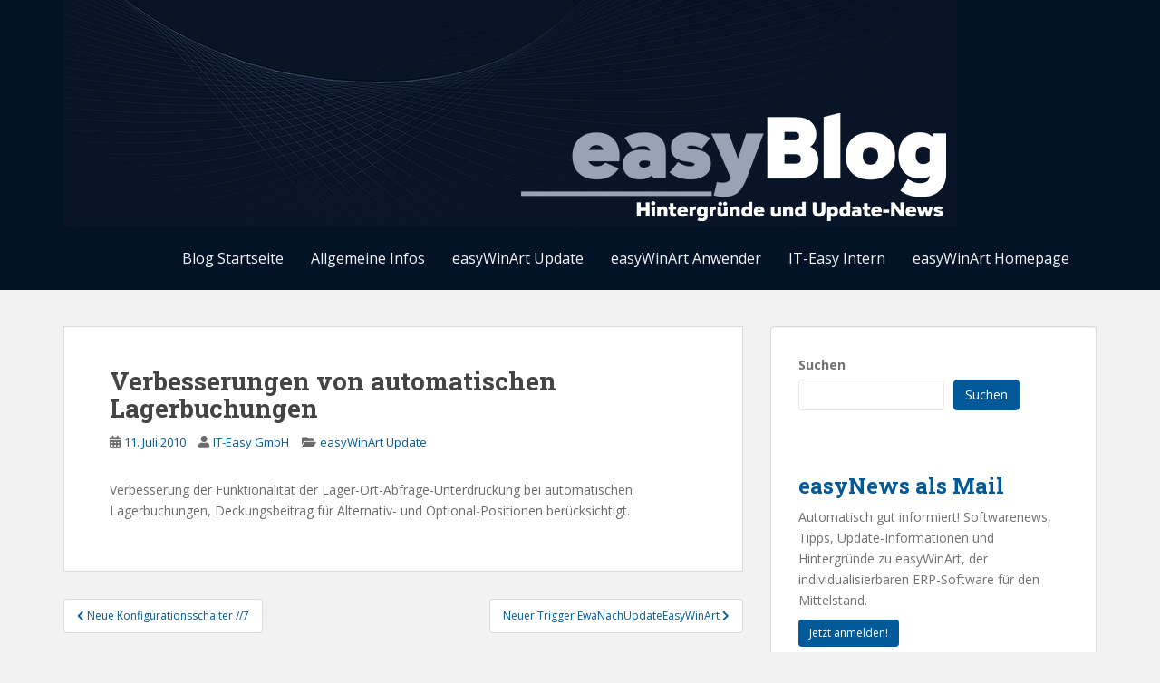

--- FILE ---
content_type: text/html; charset=UTF-8
request_url: https://blog.it-easy.de/verbesserungen-von-automatischen-lagerbuchungen
body_size: 15122
content:
<!doctype html>
<!--[if !IE]>
<html class="no-js non-ie" lang="de"> <![endif]-->
<!--[if IE 7 ]>
<html class="no-js ie7" lang="de"> <![endif]-->
<!--[if IE 8 ]>
<html class="no-js ie8" lang="de"> <![endif]-->
<!--[if IE 9 ]>
<html class="no-js ie9" lang="de"> <![endif]-->
<!--[if gt IE 9]><!-->
<html class="no-js" lang="de"> <!--<![endif]-->
<head>
<meta charset="UTF-8">
<meta name="viewport" content="width=device-width, initial-scale=1">
<meta name="theme-color" content="#021328">
<link rel="profile" href="http://gmpg.org/xfn/11">

<title>Verbesserungen von automatischen Lagerbuchungen &#8211; easyBlog ERP</title>
<meta name='robots' content='max-image-preview:large' />

<!-- Open Graph Meta Tags generated by Blog2Social 873 - https://www.blog2social.com -->
<meta property="og:title" content="Verbesserungen von automatischen Lagerbuchungen"/>
<meta property="og:description" content="Verbesserung der Funktionalität der Lager-Ort-Abfrage-Unterdrückung bei automatischen Lagerbuchungen, Deckungsbeitrag für Alternativ- und Optional-Positionen"/>
<meta property="og:url" content="/verbesserungen-von-automatischen-lagerbuchungen"/>
<meta property="og:type" content="article"/>
<meta property="og:article:published_time" content="2010-07-11 00:00:00"/>
<meta property="og:article:modified_time" content="2010-07-11 00:00:00"/>
<!-- Open Graph Meta Tags generated by Blog2Social 873 - https://www.blog2social.com -->

<!-- Twitter Card generated by Blog2Social 873 - https://www.blog2social.com -->
<meta name="twitter:card" content="summary">
<meta name="twitter:title" content="Verbesserungen von automatischen Lagerbuchungen"/>
<meta name="twitter:description" content="Verbesserung der Funktionalität der Lager-Ort-Abfrage-Unterdrückung bei automatischen Lagerbuchungen, Deckungsbeitrag für Alternativ- und Optional-Positionen"/>
<!-- Twitter Card generated by Blog2Social 873 - https://www.blog2social.com -->
<meta name="author" content="IT-Easy GmbH"/>
<link rel='dns-prefetch' href='//fonts.googleapis.com' />
<link rel="alternate" type="application/rss+xml" title="easyBlog ERP &raquo; Feed" href="https://blog.it-easy.de/feed" />
<link rel="alternate" type="application/rss+xml" title="easyBlog ERP &raquo; Kommentar-Feed" href="https://blog.it-easy.de/comments/feed" />
<link rel="alternate" type="application/rss+xml" title="easyBlog ERP &raquo; Verbesserungen von automatischen Lagerbuchungen-Kommentar-Feed" href="https://blog.it-easy.de/verbesserungen-von-automatischen-lagerbuchungen/feed" />
<link rel="alternate" title="oEmbed (JSON)" type="application/json+oembed" href="https://blog.it-easy.de/wp-json/oembed/1.0/embed?url=https%3A%2F%2Fblog.it-easy.de%2Fverbesserungen-von-automatischen-lagerbuchungen" />
<link rel="alternate" title="oEmbed (XML)" type="text/xml+oembed" href="https://blog.it-easy.de/wp-json/oembed/1.0/embed?url=https%3A%2F%2Fblog.it-easy.de%2Fverbesserungen-von-automatischen-lagerbuchungen&#038;format=xml" />
<style id='wp-img-auto-sizes-contain-inline-css' type='text/css'>
img:is([sizes=auto i],[sizes^="auto," i]){contain-intrinsic-size:3000px 1500px}
/*# sourceURL=wp-img-auto-sizes-contain-inline-css */
</style>
<style id='wp-emoji-styles-inline-css' type='text/css'>

	img.wp-smiley, img.emoji {
		display: inline !important;
		border: none !important;
		box-shadow: none !important;
		height: 1em !important;
		width: 1em !important;
		margin: 0 0.07em !important;
		vertical-align: -0.1em !important;
		background: none !important;
		padding: 0 !important;
	}
/*# sourceURL=wp-emoji-styles-inline-css */
</style>
<style id='wp-block-library-inline-css' type='text/css'>
:root{--wp-block-synced-color:#7a00df;--wp-block-synced-color--rgb:122,0,223;--wp-bound-block-color:var(--wp-block-synced-color);--wp-editor-canvas-background:#ddd;--wp-admin-theme-color:#007cba;--wp-admin-theme-color--rgb:0,124,186;--wp-admin-theme-color-darker-10:#006ba1;--wp-admin-theme-color-darker-10--rgb:0,107,160.5;--wp-admin-theme-color-darker-20:#005a87;--wp-admin-theme-color-darker-20--rgb:0,90,135;--wp-admin-border-width-focus:2px}@media (min-resolution:192dpi){:root{--wp-admin-border-width-focus:1.5px}}.wp-element-button{cursor:pointer}:root .has-very-light-gray-background-color{background-color:#eee}:root .has-very-dark-gray-background-color{background-color:#313131}:root .has-very-light-gray-color{color:#eee}:root .has-very-dark-gray-color{color:#313131}:root .has-vivid-green-cyan-to-vivid-cyan-blue-gradient-background{background:linear-gradient(135deg,#00d084,#0693e3)}:root .has-purple-crush-gradient-background{background:linear-gradient(135deg,#34e2e4,#4721fb 50%,#ab1dfe)}:root .has-hazy-dawn-gradient-background{background:linear-gradient(135deg,#faaca8,#dad0ec)}:root .has-subdued-olive-gradient-background{background:linear-gradient(135deg,#fafae1,#67a671)}:root .has-atomic-cream-gradient-background{background:linear-gradient(135deg,#fdd79a,#004a59)}:root .has-nightshade-gradient-background{background:linear-gradient(135deg,#330968,#31cdcf)}:root .has-midnight-gradient-background{background:linear-gradient(135deg,#020381,#2874fc)}:root{--wp--preset--font-size--normal:16px;--wp--preset--font-size--huge:42px}.has-regular-font-size{font-size:1em}.has-larger-font-size{font-size:2.625em}.has-normal-font-size{font-size:var(--wp--preset--font-size--normal)}.has-huge-font-size{font-size:var(--wp--preset--font-size--huge)}.has-text-align-center{text-align:center}.has-text-align-left{text-align:left}.has-text-align-right{text-align:right}.has-fit-text{white-space:nowrap!important}#end-resizable-editor-section{display:none}.aligncenter{clear:both}.items-justified-left{justify-content:flex-start}.items-justified-center{justify-content:center}.items-justified-right{justify-content:flex-end}.items-justified-space-between{justify-content:space-between}.screen-reader-text{border:0;clip-path:inset(50%);height:1px;margin:-1px;overflow:hidden;padding:0;position:absolute;width:1px;word-wrap:normal!important}.screen-reader-text:focus{background-color:#ddd;clip-path:none;color:#444;display:block;font-size:1em;height:auto;left:5px;line-height:normal;padding:15px 23px 14px;text-decoration:none;top:5px;width:auto;z-index:100000}html :where(.has-border-color){border-style:solid}html :where([style*=border-top-color]){border-top-style:solid}html :where([style*=border-right-color]){border-right-style:solid}html :where([style*=border-bottom-color]){border-bottom-style:solid}html :where([style*=border-left-color]){border-left-style:solid}html :where([style*=border-width]){border-style:solid}html :where([style*=border-top-width]){border-top-style:solid}html :where([style*=border-right-width]){border-right-style:solid}html :where([style*=border-bottom-width]){border-bottom-style:solid}html :where([style*=border-left-width]){border-left-style:solid}html :where(img[class*=wp-image-]){height:auto;max-width:100%}:where(figure){margin:0 0 1em}html :where(.is-position-sticky){--wp-admin--admin-bar--position-offset:var(--wp-admin--admin-bar--height,0px)}@media screen and (max-width:600px){html :where(.is-position-sticky){--wp-admin--admin-bar--position-offset:0px}}

/*# sourceURL=wp-block-library-inline-css */
</style><style id='wp-block-archives-inline-css' type='text/css'>
.wp-block-archives{box-sizing:border-box}.wp-block-archives-dropdown label{display:block}
/*# sourceURL=https://blog.it-easy.de/wp-includes/blocks/archives/style.min.css */
</style>
<style id='wp-block-button-inline-css' type='text/css'>
.wp-block-button__link{align-content:center;box-sizing:border-box;cursor:pointer;display:inline-block;height:100%;text-align:center;word-break:break-word}.wp-block-button__link.aligncenter{text-align:center}.wp-block-button__link.alignright{text-align:right}:where(.wp-block-button__link){border-radius:9999px;box-shadow:none;padding:calc(.667em + 2px) calc(1.333em + 2px);text-decoration:none}.wp-block-button[style*=text-decoration] .wp-block-button__link{text-decoration:inherit}.wp-block-buttons>.wp-block-button.has-custom-width{max-width:none}.wp-block-buttons>.wp-block-button.has-custom-width .wp-block-button__link{width:100%}.wp-block-buttons>.wp-block-button.has-custom-font-size .wp-block-button__link{font-size:inherit}.wp-block-buttons>.wp-block-button.wp-block-button__width-25{width:calc(25% - var(--wp--style--block-gap, .5em)*.75)}.wp-block-buttons>.wp-block-button.wp-block-button__width-50{width:calc(50% - var(--wp--style--block-gap, .5em)*.5)}.wp-block-buttons>.wp-block-button.wp-block-button__width-75{width:calc(75% - var(--wp--style--block-gap, .5em)*.25)}.wp-block-buttons>.wp-block-button.wp-block-button__width-100{flex-basis:100%;width:100%}.wp-block-buttons.is-vertical>.wp-block-button.wp-block-button__width-25{width:25%}.wp-block-buttons.is-vertical>.wp-block-button.wp-block-button__width-50{width:50%}.wp-block-buttons.is-vertical>.wp-block-button.wp-block-button__width-75{width:75%}.wp-block-button.is-style-squared,.wp-block-button__link.wp-block-button.is-style-squared{border-radius:0}.wp-block-button.no-border-radius,.wp-block-button__link.no-border-radius{border-radius:0!important}:root :where(.wp-block-button .wp-block-button__link.is-style-outline),:root :where(.wp-block-button.is-style-outline>.wp-block-button__link){border:2px solid;padding:.667em 1.333em}:root :where(.wp-block-button .wp-block-button__link.is-style-outline:not(.has-text-color)),:root :where(.wp-block-button.is-style-outline>.wp-block-button__link:not(.has-text-color)){color:currentColor}:root :where(.wp-block-button .wp-block-button__link.is-style-outline:not(.has-background)),:root :where(.wp-block-button.is-style-outline>.wp-block-button__link:not(.has-background)){background-color:initial;background-image:none}
/*# sourceURL=https://blog.it-easy.de/wp-includes/blocks/button/style.min.css */
</style>
<style id='wp-block-heading-inline-css' type='text/css'>
h1:where(.wp-block-heading).has-background,h2:where(.wp-block-heading).has-background,h3:where(.wp-block-heading).has-background,h4:where(.wp-block-heading).has-background,h5:where(.wp-block-heading).has-background,h6:where(.wp-block-heading).has-background{padding:1.25em 2.375em}h1.has-text-align-left[style*=writing-mode]:where([style*=vertical-lr]),h1.has-text-align-right[style*=writing-mode]:where([style*=vertical-rl]),h2.has-text-align-left[style*=writing-mode]:where([style*=vertical-lr]),h2.has-text-align-right[style*=writing-mode]:where([style*=vertical-rl]),h3.has-text-align-left[style*=writing-mode]:where([style*=vertical-lr]),h3.has-text-align-right[style*=writing-mode]:where([style*=vertical-rl]),h4.has-text-align-left[style*=writing-mode]:where([style*=vertical-lr]),h4.has-text-align-right[style*=writing-mode]:where([style*=vertical-rl]),h5.has-text-align-left[style*=writing-mode]:where([style*=vertical-lr]),h5.has-text-align-right[style*=writing-mode]:where([style*=vertical-rl]),h6.has-text-align-left[style*=writing-mode]:where([style*=vertical-lr]),h6.has-text-align-right[style*=writing-mode]:where([style*=vertical-rl]){rotate:180deg}
/*# sourceURL=https://blog.it-easy.de/wp-includes/blocks/heading/style.min.css */
</style>
<style id='wp-block-buttons-inline-css' type='text/css'>
.wp-block-buttons{box-sizing:border-box}.wp-block-buttons.is-vertical{flex-direction:column}.wp-block-buttons.is-vertical>.wp-block-button:last-child{margin-bottom:0}.wp-block-buttons>.wp-block-button{display:inline-block;margin:0}.wp-block-buttons.is-content-justification-left{justify-content:flex-start}.wp-block-buttons.is-content-justification-left.is-vertical{align-items:flex-start}.wp-block-buttons.is-content-justification-center{justify-content:center}.wp-block-buttons.is-content-justification-center.is-vertical{align-items:center}.wp-block-buttons.is-content-justification-right{justify-content:flex-end}.wp-block-buttons.is-content-justification-right.is-vertical{align-items:flex-end}.wp-block-buttons.is-content-justification-space-between{justify-content:space-between}.wp-block-buttons.aligncenter{text-align:center}.wp-block-buttons:not(.is-content-justification-space-between,.is-content-justification-right,.is-content-justification-left,.is-content-justification-center) .wp-block-button.aligncenter{margin-left:auto;margin-right:auto;width:100%}.wp-block-buttons[style*=text-decoration] .wp-block-button,.wp-block-buttons[style*=text-decoration] .wp-block-button__link{text-decoration:inherit}.wp-block-buttons.has-custom-font-size .wp-block-button__link{font-size:inherit}.wp-block-buttons .wp-block-button__link{width:100%}.wp-block-button.aligncenter{text-align:center}
/*# sourceURL=https://blog.it-easy.de/wp-includes/blocks/buttons/style.min.css */
</style>
<style id='wp-block-search-inline-css' type='text/css'>
.wp-block-search__button{margin-left:10px;word-break:normal}.wp-block-search__button.has-icon{line-height:0}.wp-block-search__button svg{height:1.25em;min-height:24px;min-width:24px;width:1.25em;fill:currentColor;vertical-align:text-bottom}:where(.wp-block-search__button){border:1px solid #ccc;padding:6px 10px}.wp-block-search__inside-wrapper{display:flex;flex:auto;flex-wrap:nowrap;max-width:100%}.wp-block-search__label{width:100%}.wp-block-search.wp-block-search__button-only .wp-block-search__button{box-sizing:border-box;display:flex;flex-shrink:0;justify-content:center;margin-left:0;max-width:100%}.wp-block-search.wp-block-search__button-only .wp-block-search__inside-wrapper{min-width:0!important;transition-property:width}.wp-block-search.wp-block-search__button-only .wp-block-search__input{flex-basis:100%;transition-duration:.3s}.wp-block-search.wp-block-search__button-only.wp-block-search__searchfield-hidden,.wp-block-search.wp-block-search__button-only.wp-block-search__searchfield-hidden .wp-block-search__inside-wrapper{overflow:hidden}.wp-block-search.wp-block-search__button-only.wp-block-search__searchfield-hidden .wp-block-search__input{border-left-width:0!important;border-right-width:0!important;flex-basis:0;flex-grow:0;margin:0;min-width:0!important;padding-left:0!important;padding-right:0!important;width:0!important}:where(.wp-block-search__input){appearance:none;border:1px solid #949494;flex-grow:1;font-family:inherit;font-size:inherit;font-style:inherit;font-weight:inherit;letter-spacing:inherit;line-height:inherit;margin-left:0;margin-right:0;min-width:3rem;padding:8px;text-decoration:unset!important;text-transform:inherit}:where(.wp-block-search__button-inside .wp-block-search__inside-wrapper){background-color:#fff;border:1px solid #949494;box-sizing:border-box;padding:4px}:where(.wp-block-search__button-inside .wp-block-search__inside-wrapper) .wp-block-search__input{border:none;border-radius:0;padding:0 4px}:where(.wp-block-search__button-inside .wp-block-search__inside-wrapper) .wp-block-search__input:focus{outline:none}:where(.wp-block-search__button-inside .wp-block-search__inside-wrapper) :where(.wp-block-search__button){padding:4px 8px}.wp-block-search.aligncenter .wp-block-search__inside-wrapper{margin:auto}.wp-block[data-align=right] .wp-block-search.wp-block-search__button-only .wp-block-search__inside-wrapper{float:right}
/*# sourceURL=https://blog.it-easy.de/wp-includes/blocks/search/style.min.css */
</style>
<style id='wp-block-tag-cloud-inline-css' type='text/css'>
.wp-block-tag-cloud{box-sizing:border-box}.wp-block-tag-cloud.aligncenter{justify-content:center;text-align:center}.wp-block-tag-cloud a{display:inline-block;margin-right:5px}.wp-block-tag-cloud span{display:inline-block;margin-left:5px;text-decoration:none}:root :where(.wp-block-tag-cloud.is-style-outline){display:flex;flex-wrap:wrap;gap:1ch}:root :where(.wp-block-tag-cloud.is-style-outline a){border:1px solid;font-size:unset!important;margin-right:0;padding:1ch 2ch;text-decoration:none!important}
/*# sourceURL=https://blog.it-easy.de/wp-includes/blocks/tag-cloud/style.min.css */
</style>
<style id='wp-block-group-inline-css' type='text/css'>
.wp-block-group{box-sizing:border-box}:where(.wp-block-group.wp-block-group-is-layout-constrained){position:relative}
/*# sourceURL=https://blog.it-easy.de/wp-includes/blocks/group/style.min.css */
</style>
<style id='wp-block-paragraph-inline-css' type='text/css'>
.is-small-text{font-size:.875em}.is-regular-text{font-size:1em}.is-large-text{font-size:2.25em}.is-larger-text{font-size:3em}.has-drop-cap:not(:focus):first-letter{float:left;font-size:8.4em;font-style:normal;font-weight:100;line-height:.68;margin:.05em .1em 0 0;text-transform:uppercase}body.rtl .has-drop-cap:not(:focus):first-letter{float:none;margin-left:.1em}p.has-drop-cap.has-background{overflow:hidden}:root :where(p.has-background){padding:1.25em 2.375em}:where(p.has-text-color:not(.has-link-color)) a{color:inherit}p.has-text-align-left[style*="writing-mode:vertical-lr"],p.has-text-align-right[style*="writing-mode:vertical-rl"]{rotate:180deg}
/*# sourceURL=https://blog.it-easy.de/wp-includes/blocks/paragraph/style.min.css */
</style>
<style id='global-styles-inline-css' type='text/css'>
:root{--wp--preset--aspect-ratio--square: 1;--wp--preset--aspect-ratio--4-3: 4/3;--wp--preset--aspect-ratio--3-4: 3/4;--wp--preset--aspect-ratio--3-2: 3/2;--wp--preset--aspect-ratio--2-3: 2/3;--wp--preset--aspect-ratio--16-9: 16/9;--wp--preset--aspect-ratio--9-16: 9/16;--wp--preset--color--black: #000000;--wp--preset--color--cyan-bluish-gray: #abb8c3;--wp--preset--color--white: #ffffff;--wp--preset--color--pale-pink: #f78da7;--wp--preset--color--vivid-red: #cf2e2e;--wp--preset--color--luminous-vivid-orange: #ff6900;--wp--preset--color--luminous-vivid-amber: #fcb900;--wp--preset--color--light-green-cyan: #7bdcb5;--wp--preset--color--vivid-green-cyan: #00d084;--wp--preset--color--pale-cyan-blue: #8ed1fc;--wp--preset--color--vivid-cyan-blue: #0693e3;--wp--preset--color--vivid-purple: #9b51e0;--wp--preset--gradient--vivid-cyan-blue-to-vivid-purple: linear-gradient(135deg,rgb(6,147,227) 0%,rgb(155,81,224) 100%);--wp--preset--gradient--light-green-cyan-to-vivid-green-cyan: linear-gradient(135deg,rgb(122,220,180) 0%,rgb(0,208,130) 100%);--wp--preset--gradient--luminous-vivid-amber-to-luminous-vivid-orange: linear-gradient(135deg,rgb(252,185,0) 0%,rgb(255,105,0) 100%);--wp--preset--gradient--luminous-vivid-orange-to-vivid-red: linear-gradient(135deg,rgb(255,105,0) 0%,rgb(207,46,46) 100%);--wp--preset--gradient--very-light-gray-to-cyan-bluish-gray: linear-gradient(135deg,rgb(238,238,238) 0%,rgb(169,184,195) 100%);--wp--preset--gradient--cool-to-warm-spectrum: linear-gradient(135deg,rgb(74,234,220) 0%,rgb(151,120,209) 20%,rgb(207,42,186) 40%,rgb(238,44,130) 60%,rgb(251,105,98) 80%,rgb(254,248,76) 100%);--wp--preset--gradient--blush-light-purple: linear-gradient(135deg,rgb(255,206,236) 0%,rgb(152,150,240) 100%);--wp--preset--gradient--blush-bordeaux: linear-gradient(135deg,rgb(254,205,165) 0%,rgb(254,45,45) 50%,rgb(107,0,62) 100%);--wp--preset--gradient--luminous-dusk: linear-gradient(135deg,rgb(255,203,112) 0%,rgb(199,81,192) 50%,rgb(65,88,208) 100%);--wp--preset--gradient--pale-ocean: linear-gradient(135deg,rgb(255,245,203) 0%,rgb(182,227,212) 50%,rgb(51,167,181) 100%);--wp--preset--gradient--electric-grass: linear-gradient(135deg,rgb(202,248,128) 0%,rgb(113,206,126) 100%);--wp--preset--gradient--midnight: linear-gradient(135deg,rgb(2,3,129) 0%,rgb(40,116,252) 100%);--wp--preset--font-size--small: 13px;--wp--preset--font-size--medium: 20px;--wp--preset--font-size--large: 36px;--wp--preset--font-size--x-large: 42px;--wp--preset--spacing--20: 0.44rem;--wp--preset--spacing--30: 0.67rem;--wp--preset--spacing--40: 1rem;--wp--preset--spacing--50: 1.5rem;--wp--preset--spacing--60: 2.25rem;--wp--preset--spacing--70: 3.38rem;--wp--preset--spacing--80: 5.06rem;--wp--preset--shadow--natural: 6px 6px 9px rgba(0, 0, 0, 0.2);--wp--preset--shadow--deep: 12px 12px 50px rgba(0, 0, 0, 0.4);--wp--preset--shadow--sharp: 6px 6px 0px rgba(0, 0, 0, 0.2);--wp--preset--shadow--outlined: 6px 6px 0px -3px rgb(255, 255, 255), 6px 6px rgb(0, 0, 0);--wp--preset--shadow--crisp: 6px 6px 0px rgb(0, 0, 0);}:where(.is-layout-flex){gap: 0.5em;}:where(.is-layout-grid){gap: 0.5em;}body .is-layout-flex{display: flex;}.is-layout-flex{flex-wrap: wrap;align-items: center;}.is-layout-flex > :is(*, div){margin: 0;}body .is-layout-grid{display: grid;}.is-layout-grid > :is(*, div){margin: 0;}:where(.wp-block-columns.is-layout-flex){gap: 2em;}:where(.wp-block-columns.is-layout-grid){gap: 2em;}:where(.wp-block-post-template.is-layout-flex){gap: 1.25em;}:where(.wp-block-post-template.is-layout-grid){gap: 1.25em;}.has-black-color{color: var(--wp--preset--color--black) !important;}.has-cyan-bluish-gray-color{color: var(--wp--preset--color--cyan-bluish-gray) !important;}.has-white-color{color: var(--wp--preset--color--white) !important;}.has-pale-pink-color{color: var(--wp--preset--color--pale-pink) !important;}.has-vivid-red-color{color: var(--wp--preset--color--vivid-red) !important;}.has-luminous-vivid-orange-color{color: var(--wp--preset--color--luminous-vivid-orange) !important;}.has-luminous-vivid-amber-color{color: var(--wp--preset--color--luminous-vivid-amber) !important;}.has-light-green-cyan-color{color: var(--wp--preset--color--light-green-cyan) !important;}.has-vivid-green-cyan-color{color: var(--wp--preset--color--vivid-green-cyan) !important;}.has-pale-cyan-blue-color{color: var(--wp--preset--color--pale-cyan-blue) !important;}.has-vivid-cyan-blue-color{color: var(--wp--preset--color--vivid-cyan-blue) !important;}.has-vivid-purple-color{color: var(--wp--preset--color--vivid-purple) !important;}.has-black-background-color{background-color: var(--wp--preset--color--black) !important;}.has-cyan-bluish-gray-background-color{background-color: var(--wp--preset--color--cyan-bluish-gray) !important;}.has-white-background-color{background-color: var(--wp--preset--color--white) !important;}.has-pale-pink-background-color{background-color: var(--wp--preset--color--pale-pink) !important;}.has-vivid-red-background-color{background-color: var(--wp--preset--color--vivid-red) !important;}.has-luminous-vivid-orange-background-color{background-color: var(--wp--preset--color--luminous-vivid-orange) !important;}.has-luminous-vivid-amber-background-color{background-color: var(--wp--preset--color--luminous-vivid-amber) !important;}.has-light-green-cyan-background-color{background-color: var(--wp--preset--color--light-green-cyan) !important;}.has-vivid-green-cyan-background-color{background-color: var(--wp--preset--color--vivid-green-cyan) !important;}.has-pale-cyan-blue-background-color{background-color: var(--wp--preset--color--pale-cyan-blue) !important;}.has-vivid-cyan-blue-background-color{background-color: var(--wp--preset--color--vivid-cyan-blue) !important;}.has-vivid-purple-background-color{background-color: var(--wp--preset--color--vivid-purple) !important;}.has-black-border-color{border-color: var(--wp--preset--color--black) !important;}.has-cyan-bluish-gray-border-color{border-color: var(--wp--preset--color--cyan-bluish-gray) !important;}.has-white-border-color{border-color: var(--wp--preset--color--white) !important;}.has-pale-pink-border-color{border-color: var(--wp--preset--color--pale-pink) !important;}.has-vivid-red-border-color{border-color: var(--wp--preset--color--vivid-red) !important;}.has-luminous-vivid-orange-border-color{border-color: var(--wp--preset--color--luminous-vivid-orange) !important;}.has-luminous-vivid-amber-border-color{border-color: var(--wp--preset--color--luminous-vivid-amber) !important;}.has-light-green-cyan-border-color{border-color: var(--wp--preset--color--light-green-cyan) !important;}.has-vivid-green-cyan-border-color{border-color: var(--wp--preset--color--vivid-green-cyan) !important;}.has-pale-cyan-blue-border-color{border-color: var(--wp--preset--color--pale-cyan-blue) !important;}.has-vivid-cyan-blue-border-color{border-color: var(--wp--preset--color--vivid-cyan-blue) !important;}.has-vivid-purple-border-color{border-color: var(--wp--preset--color--vivid-purple) !important;}.has-vivid-cyan-blue-to-vivid-purple-gradient-background{background: var(--wp--preset--gradient--vivid-cyan-blue-to-vivid-purple) !important;}.has-light-green-cyan-to-vivid-green-cyan-gradient-background{background: var(--wp--preset--gradient--light-green-cyan-to-vivid-green-cyan) !important;}.has-luminous-vivid-amber-to-luminous-vivid-orange-gradient-background{background: var(--wp--preset--gradient--luminous-vivid-amber-to-luminous-vivid-orange) !important;}.has-luminous-vivid-orange-to-vivid-red-gradient-background{background: var(--wp--preset--gradient--luminous-vivid-orange-to-vivid-red) !important;}.has-very-light-gray-to-cyan-bluish-gray-gradient-background{background: var(--wp--preset--gradient--very-light-gray-to-cyan-bluish-gray) !important;}.has-cool-to-warm-spectrum-gradient-background{background: var(--wp--preset--gradient--cool-to-warm-spectrum) !important;}.has-blush-light-purple-gradient-background{background: var(--wp--preset--gradient--blush-light-purple) !important;}.has-blush-bordeaux-gradient-background{background: var(--wp--preset--gradient--blush-bordeaux) !important;}.has-luminous-dusk-gradient-background{background: var(--wp--preset--gradient--luminous-dusk) !important;}.has-pale-ocean-gradient-background{background: var(--wp--preset--gradient--pale-ocean) !important;}.has-electric-grass-gradient-background{background: var(--wp--preset--gradient--electric-grass) !important;}.has-midnight-gradient-background{background: var(--wp--preset--gradient--midnight) !important;}.has-small-font-size{font-size: var(--wp--preset--font-size--small) !important;}.has-medium-font-size{font-size: var(--wp--preset--font-size--medium) !important;}.has-large-font-size{font-size: var(--wp--preset--font-size--large) !important;}.has-x-large-font-size{font-size: var(--wp--preset--font-size--x-large) !important;}
/*# sourceURL=global-styles-inline-css */
</style>

<style id='classic-theme-styles-inline-css' type='text/css'>
/*! This file is auto-generated */
.wp-block-button__link{color:#fff;background-color:#32373c;border-radius:9999px;box-shadow:none;text-decoration:none;padding:calc(.667em + 2px) calc(1.333em + 2px);font-size:1.125em}.wp-block-file__button{background:#32373c;color:#fff;text-decoration:none}
/*# sourceURL=/wp-includes/css/classic-themes.min.css */
</style>
<link rel='stylesheet' id='sparkling-bootstrap-css' href='https://blog.it-easy.de/wp-content/themes/sparkling/assets/css/bootstrap.min.css?ver=6.9' type='text/css' media='all' />
<link rel='stylesheet' id='sparkling-icons-css' href='https://blog.it-easy.de/wp-content/themes/sparkling/assets/css/fontawesome-all.min.css?ver=5.1.1.' type='text/css' media='all' />
<link rel='stylesheet' id='sparkling-fonts-css' href='//fonts.googleapis.com/css?family=Open+Sans%3A400italic%2C400%2C600%2C700%7CRoboto+Slab%3A400%2C300%2C700&#038;ver=6.9' type='text/css' media='all' />
<link rel='stylesheet' id='sparkling-style-css' href='https://blog.it-easy.de/wp-content/themes/sparkling/style.css?ver=2.4.2' type='text/css' media='all' />
<link rel='stylesheet' id='simple-social-icons-font-css' href='https://blog.it-easy.de/wp-content/plugins/simple-social-icons/css/style.css?ver=3.0.2' type='text/css' media='all' />
<script type="text/javascript" src="https://blog.it-easy.de/wp-includes/js/jquery/jquery.min.js?ver=3.7.1" id="jquery-core-js"></script>
<script type="text/javascript" src="https://blog.it-easy.de/wp-includes/js/jquery/jquery-migrate.min.js?ver=3.4.1" id="jquery-migrate-js"></script>
<script type="text/javascript" src="https://blog.it-easy.de/wp-content/themes/sparkling/assets/js/vendor/bootstrap.min.js?ver=6.9" id="sparkling-bootstrapjs-js"></script>
<script type="text/javascript" src="https://blog.it-easy.de/wp-content/themes/sparkling/assets/js/functions.js?ver=20180503" id="sparkling-functions-js"></script>
<link rel="https://api.w.org/" href="https://blog.it-easy.de/wp-json/" /><link rel="alternate" title="JSON" type="application/json" href="https://blog.it-easy.de/wp-json/wp/v2/posts/3339" /><link rel="EditURI" type="application/rsd+xml" title="RSD" href="https://blog.it-easy.de/xmlrpc.php?rsd" />
<meta name="generator" content="WordPress 6.9" />
<link rel="canonical" href="https://blog.it-easy.de/verbesserungen-von-automatischen-lagerbuchungen" />
<link rel='shortlink' href='https://blog.it-easy.de/?p=3339' />
<style type="text/css">a, #infinite-handle span, #secondary .widget .post-content a, .entry-meta a {color:#005a9a}a:hover, a:focus, a:active, #secondary .widget .post-content a:hover, #secondary .widget .post-content a:focus, .woocommerce nav.woocommerce-pagination ul li a:focus, .woocommerce nav.woocommerce-pagination ul li a:hover, .woocommerce nav.woocommerce-pagination ul li span.current, #secondary .widget a:hover, #secondary .widget a:focus {color: #005a9a;}.btn-default, .label-default, .flex-caption h2, .btn.btn-default.read-more,button,
              .navigation .wp-pagenavi-pagination span.current,.navigation .wp-pagenavi-pagination a:hover,
              .woocommerce a.button, .woocommerce button.button,
              .woocommerce input.button, .woocommerce #respond input#submit.alt,
              .woocommerce a.button, .woocommerce button.button,
              .woocommerce a.button.alt, .woocommerce button.button.alt, .woocommerce input.button.alt { background-color: #005a9a; border-color: #005a9a;}.site-main [class*="navigation"] a, .more-link, .pagination>li>a, .pagination>li>span, .cfa-button { color: #005a9a}.cfa-button {border-color: #005a9a;}.cfa-text { color: #005a9a;}.cfa-button {border-color: #005a9a; color: #005a9a;}.navbar.navbar-default, .navbar-default .navbar-nav .open .dropdown-menu > li > a {background-color: #021328;}.navbar-default .navbar-nav > li:hover > a, .navbar-default .navbar-nav > li:focus-within > a, .navbar-nav > li:hover > .caret, .navbar-nav > li:focus-within > .caret, .navbar-default .navbar-nav.sparkling-mobile-menu > li.open > a, .navbar-default .navbar-nav.sparkling-mobile-menu > li.open > .caret, .navbar-default .navbar-nav > li:hover, .navbar-default .navbar-nav > li:focus-within, .navbar-default .navbar-nav > .active > a, .navbar-default .navbar-nav > .active > .caret, .navbar-default .navbar-nav > .active > a:hover, .navbar-default .navbar-nav > .active > a:focus, .navbar-default .navbar-nav > li > a:hover, .navbar-default .navbar-nav > li > a:focus, .navbar-default .navbar-nav > .open > a, .navbar-default .navbar-nav > .open > a:hover, .navbar-default .navbar-nav > .open > a:focus {color: #85b706;}@media (max-width: 767px){ .navbar-default .navbar-nav > li.open > a, .navbar-default .navbar-nav > li.open > .caret { color: #85b706 !important; } }.dropdown-menu {background-color: #005a9a;}.navbar-default .navbar-nav .dropdown-menu > li:hover, .navbar-default .navbar-nav .dropdown-menu > li:focus-within, .dropdown-menu > .active {background-color: #005a9a;}@media (max-width: 767px) {.navbar-default .navbar-nav .dropdown-menu > li:hover, .navbar-default .navbar-nav .dropdown-menu > li:focus, .dropdown-menu > .active {background: transparent;} }.social-icons li a {background-color: #dadada !important ;}</style><link rel="pingback" href="https://blog.it-easy.de/xmlrpc.php">		<style type="text/css">
				.navbar > .container .navbar-brand {
			color: #dadada;
		}
		</style>
	<script src="https://mailing.it-easy.de/form/47/8623/33fcadd7e3/popup.js?_g=1677510300" async></script><link rel="icon" href="https://blog.it-easy.de/wp-content/uploads/2023/02/cropped-Rakete512x512_4-32x32.png" sizes="32x32" />
<link rel="icon" href="https://blog.it-easy.de/wp-content/uploads/2023/02/cropped-Rakete512x512_4-192x192.png" sizes="192x192" />
<link rel="apple-touch-icon" href="https://blog.it-easy.de/wp-content/uploads/2023/02/cropped-Rakete512x512_4-180x180.png" />
<meta name="msapplication-TileImage" content="https://blog.it-easy.de/wp-content/uploads/2023/02/cropped-Rakete512x512_4-270x270.png" />

</head>

<body class="wp-singular post-template-default single single-post postid-3339 single-format-standard wp-theme-sparkling">
	<a class="sr-only sr-only-focusable" href="#content">Skip to main content</a>
<div id="page" class="hfeed site">

	<header id="masthead" class="site-header" role="banner">
		<nav class="navbar navbar-default
		" role="navigation">
			<div class="container">
				<div class="row">
					<div class="site-navigation-inner col-sm-12">
						<div class="navbar-header">


														<div id="logo">
																																<a href="https://blog.it-easy.de/"><img src="https://blog.it-easy.de/wp-content/uploads/2025/05/cropped-new_header_blog-2.png"  height="250" width="986" alt="easyBlog ERP"/></a>
																																</div><!-- end of #logo -->

							<button type="button" class="btn navbar-toggle" data-toggle="collapse" data-target=".navbar-ex1-collapse">
								<span class="sr-only">Toggle navigation</span>
								<span class="icon-bar"></span>
								<span class="icon-bar"></span>
								<span class="icon-bar"></span>
							</button>
						</div>



						<div class="collapse navbar-collapse navbar-ex1-collapse"><ul id="menu-header-menue" class="nav navbar-nav"><li id="menu-item-8" class="menu-item menu-item-type-custom menu-item-object-custom menu-item-home menu-item-8"><a href="https://blog.it-easy.de">Blog Startseite</a></li>
<li id="menu-item-4811" class="menu-item menu-item-type-taxonomy menu-item-object-category menu-item-4811"><a href="https://blog.it-easy.de/category/allgemein">Allgemeine Infos</a></li>
<li id="menu-item-9" class="menu-item menu-item-type-taxonomy menu-item-object-category current-post-ancestor current-menu-parent current-post-parent menu-item-9"><a href="https://blog.it-easy.de/category/easywinartupdate">easyWinArt Update</a></li>
<li id="menu-item-4812" class="menu-item menu-item-type-taxonomy menu-item-object-category menu-item-4812"><a href="https://blog.it-easy.de/category/easywinart-anwender-tipps">easyWinArt Anwender</a></li>
<li id="menu-item-10" class="menu-item menu-item-type-taxonomy menu-item-object-category menu-item-10"><a href="https://blog.it-easy.de/category/it-easy-intern">IT-Easy Intern</a></li>
<li id="menu-item-6578" class="menu-item menu-item-type-custom menu-item-object-custom menu-item-6578"><a target="_blank" href="https://it-easy.de/">easyWinArt Homepage</a></li>
</ul></div>


					</div>
				</div>
			</div>
		</nav><!-- .site-navigation -->
	</header><!-- #masthead -->

	<div id="content" class="site-content">

		<div class="top-section">
								</div>

		<div class="container main-content-area">
						<div class="row side-pull-left">
				<div class="main-content-inner col-sm-12 col-md-8">

	<div id="primary" class="content-area">
		<main id="main" class="site-main" role="main">

		<article id="post-3339" class="post-3339 post type-post status-publish format-standard hentry category-easywinartupdate">
		<div class="post-inner-content">
		<header class="entry-header page-header">

			<h1 class="entry-title ">Verbesserungen von automatischen Lagerbuchungen</h1>

			<div class="entry-meta">
				<span class="posted-on"><i class="fa fa-calendar-alt"></i> <a href="https://blog.it-easy.de/verbesserungen-von-automatischen-lagerbuchungen" rel="bookmark"><time class="entry-date published" datetime="2010-07-11T00:00:00+02:00">11. Juli 2010</time><time class="updated" datetime="2010-07-11T00:00:00+02:00">11. Juli 2010</time></a></span><span class="byline"> <i class="fa fa-user"></i> <span class="author vcard"><a class="url fn n" href="https://blog.it-easy.de/author/it-easy-gmbh">IT-Easy GmbH</a></span></span>
								<span class="cat-links"><i class="fa fa-folder-open"></i>
				 <a href="https://blog.it-easy.de/category/easywinartupdate" rel="category tag">easyWinArt Update</a>				</span>
								
			</div><!-- .entry-meta -->
		</header><!-- .entry-header -->

		<div class="entry-content">
			<p>Verbesserung der Funktionalität der Lager-Ort-Abfrage-Unterdrückung bei automatischen Lagerbuchungen, Deckungsbeitrag für Alternativ- und Optional-Positionen berücksichtigt. </p>
					</div><!-- .entry-content -->

		<footer class="entry-meta">

			
		</footer><!-- .entry-meta -->
	</div>

	
</article><!-- #post-## -->

	<nav class="navigation post-navigation" aria-label="Beiträge">
		<h2 class="screen-reader-text">Beitragsnavigation</h2>
		<div class="nav-links"><div class="nav-previous"><a href="https://blog.it-easy.de/neue-konfigurationsschalter-7" rel="prev"><i class="fa fa-chevron-left"></i> <span class="post-title">Neue Konfigurationsschalter //7</span></a></div><div class="nav-next"><a href="https://blog.it-easy.de/neuer-trigger-ewanachupdateeasywinart" rel="next"><span class="post-title">Neuer Trigger EwaNachUpdateEasyWinArt <i class="fa fa-chevron-right"></i></span></a></div></div>
	</nav>
		</main><!-- #main -->
	</div><!-- #primary -->

</div><!-- close .main-content-inner -->
<div id="secondary" class="widget-area col-sm-12 col-md-4" role="complementary">
	<div class="well">
				<aside id="block-22" class="widget widget_block widget_search"><form role="search" method="get" action="https://blog.it-easy.de/" class="wp-block-search__button-outside wp-block-search__text-button wp-block-search"    ><label class="wp-block-search__label" for="wp-block-search__input-1" >Suchen</label><div class="wp-block-search__inside-wrapper" ><input class="wp-block-search__input" id="wp-block-search__input-1" placeholder="" value="" type="search" name="s" required /><button aria-label="Suchen" class="wp-block-search__button wp-element-button" type="submit" >Suchen</button></div></form></aside><aside id="block-27" class="widget widget_block">
<div class="wp-block-group"><div class="wp-block-group__inner-container is-layout-constrained wp-block-group-is-layout-constrained">
<h2 class="wp-block-heading">easyNews als Mail</h2>



<p>Automatisch gut informiert! Softwarenews, Tipps, Update-Informationen und Hintergründe zu easyWinArt, der individualisierbaren ERP-Software für den Mittelstand.</p>



<div class="wp-block-buttons is-layout-flex wp-block-buttons-is-layout-flex">
<button class="rm-open-popup">Jetzt anmelden!</button>
</div>
</div></div>
</aside><aside id="block-28" class="widget widget_block">
<div class="wp-block-group"><div class="wp-block-group__inner-container is-layout-constrained wp-block-group-is-layout-constrained">
<h2 class="wp-block-heading">Kontakt</h2>



<p>Gerne sind wir unter 02161 277 680 für Sie erreichbar! (Mo.-Do. 8:00 - 17:00 Uhr und Fr. 8:00 - 14:30 Uhr)<br>Webseite: <a href="https://it-easy.de/">www.easyWinArt.de</a></p>



<p>easyWinArt ERP by IT-Easy GmbH<br>Liedberger Straße 53 a-b<br>41352 Korschenbroich<br></p>
</div></div>
</aside><aside id="block-24" class="widget widget_block">
<div class="wp-block-group"><div class="wp-block-group__inner-container is-layout-constrained wp-block-group-is-layout-constrained">
<h2 class="wp-block-heading">Schlagworte</h2>


<p class="wp-block-tag-cloud"><a href="https://blog.it-easy.de/tag/arbeitszeiterfassung" class="tag-cloud-link tag-link-31 tag-link-position-1" style="font-size: 8pt;" aria-label="Arbeitszeiterfassung (1 Eintrag)">Arbeitszeiterfassung</a>
<a href="https://blog.it-easy.de/tag/auftragsbezogene-fertigung" class="tag-cloud-link tag-link-71 tag-link-position-2" style="font-size: 8pt;" aria-label="Auftragsbezogene Fertigung (1 Eintrag)">Auftragsbezogene Fertigung</a>
<a href="https://blog.it-easy.de/tag/auftragsbezogenes-bestellwesen" class="tag-cloud-link tag-link-70 tag-link-position-3" style="font-size: 8pt;" aria-label="Auftragsbezogenes Bestellwesen (1 Eintrag)">Auftragsbezogenes Bestellwesen</a>
<a href="https://blog.it-easy.de/tag/barcode-scanner" class="tag-cloud-link tag-link-28 tag-link-position-4" style="font-size: 8pt;" aria-label="Barcode-Scanner (1 Eintrag)">Barcode-Scanner</a>
<a href="https://blog.it-easy.de/tag/bestpractice-beispiel" class="tag-cloud-link tag-link-56 tag-link-position-5" style="font-size: 8pt;" aria-label="BestPractice Beispiel (1 Eintrag)">BestPractice Beispiel</a>
<a href="https://blog.it-easy.de/tag/datenexport" class="tag-cloud-link tag-link-69 tag-link-position-6" style="font-size: 8pt;" aria-label="Datenexport (1 Eintrag)">Datenexport</a>
<a href="https://blog.it-easy.de/tag/datev-schnittstelle" class="tag-cloud-link tag-link-65 tag-link-position-7" style="font-size: 8pt;" aria-label="DATEV-Schnittstelle (1 Eintrag)">DATEV-Schnittstelle</a>
<a href="https://blog.it-easy.de/tag/dms-to-go" class="tag-cloud-link tag-link-81 tag-link-position-8" style="font-size: 8pt;" aria-label="DMS to go (1 Eintrag)">DMS to go</a>
<a href="https://blog.it-easy.de/tag/easywinart-to-go" class="tag-cloud-link tag-link-82 tag-link-position-9" style="font-size: 8pt;" aria-label="easyWinArt to go (1 Eintrag)">easyWinArt to go</a>
<a href="https://blog.it-easy.de/tag/elektronischerechnung" class="tag-cloud-link tag-link-61 tag-link-position-10" style="font-size: 8pt;" aria-label="elektronischeRechnung (2 Einträge)">elektronischeRechnung</a>
<a href="https://blog.it-easy.de/tag/erp-app" class="tag-cloud-link tag-link-74 tag-link-position-11" style="font-size: 8pt;" aria-label="ERp-App (1 Eintrag)">ERp-App</a>
<a href="https://blog.it-easy.de/tag/erp-beratung" class="tag-cloud-link tag-link-63 tag-link-position-12" style="font-size: 8pt;" aria-label="ERP-Beratung (1 Eintrag)">ERP-Beratung</a>
<a href="https://blog.it-easy.de/tag/excel" class="tag-cloud-link tag-link-68 tag-link-position-13" style="font-size: 8pt;" aria-label="Excel (1 Eintrag)">Excel</a>
<a href="https://blog.it-easy.de/tag/fertigung" class="tag-cloud-link tag-link-80 tag-link-position-14" style="font-size: 8pt;" aria-label="Fertigung (1 Eintrag)">Fertigung</a>
<a href="https://blog.it-easy.de/tag/finanzbuchhaltung" class="tag-cloud-link tag-link-66 tag-link-position-15" style="font-size: 8pt;" aria-label="Finanzbuchhaltung (1 Eintrag)">Finanzbuchhaltung</a>
<a href="https://blog.it-easy.de/tag/guid" class="tag-cloud-link tag-link-67 tag-link-position-16" style="font-size: 8pt;" aria-label="GUID (1 Eintrag)">GUID</a>
<a href="https://blog.it-easy.de/tag/handy-app" class="tag-cloud-link tag-link-75 tag-link-position-17" style="font-size: 8pt;" aria-label="Handy-App (1 Eintrag)">Handy-App</a>
<a href="https://blog.it-easy.de/tag/kundenspezifische-entwicklungen" class="tag-cloud-link tag-link-26 tag-link-position-18" style="font-size: 8pt;" aria-label="kundenspezifische Entwicklungen (1 Eintrag)">kundenspezifische Entwicklungen</a>
<a href="https://blog.it-easy.de/tag/kurzbefehle" class="tag-cloud-link tag-link-14 tag-link-position-19" style="font-size: 8pt;" aria-label="Kurzbefehle (1 Eintrag)">Kurzbefehle</a>
<a href="https://blog.it-easy.de/tag/lieferplaene" class="tag-cloud-link tag-link-79 tag-link-position-20" style="font-size: 8pt;" aria-label="Lieferpläne (1 Eintrag)">Lieferpläne</a>
<a href="https://blog.it-easy.de/tag/menuefunktion" class="tag-cloud-link tag-link-17 tag-link-position-21" style="font-size: 8pt;" aria-label="Menüfunktion (1 Eintrag)">Menüfunktion</a>
<a href="https://blog.it-easy.de/tag/microsoft" class="tag-cloud-link tag-link-18 tag-link-position-22" style="font-size: 8pt;" aria-label="Microsoft (1 Eintrag)">Microsoft</a>
<a href="https://blog.it-easy.de/tag/personalzeiterfassung" class="tag-cloud-link tag-link-54 tag-link-position-23" style="font-size: 8pt;" aria-label="Personalzeiterfassung (1 Eintrag)">Personalzeiterfassung</a>
<a href="https://blog.it-easy.de/tag/unternehmensgeschichte" class="tag-cloud-link tag-link-29 tag-link-position-24" style="font-size: 8pt;" aria-label="Unternehmensgeschichte (3 Einträge)">Unternehmensgeschichte</a>
<a href="https://blog.it-easy.de/tag/web-shop-anbindung" class="tag-cloud-link tag-link-30 tag-link-position-25" style="font-size: 8pt;" aria-label="Web-Shop-Anbindung (1 Eintrag)">Web-Shop-Anbindung</a>
<a href="https://blog.it-easy.de/tag/xrechnung" class="tag-cloud-link tag-link-59 tag-link-position-26" style="font-size: 8pt;" aria-label="XRechnung (5 Einträge)">XRechnung</a>
<a href="https://blog.it-easy.de/tag/zugferd" class="tag-cloud-link tag-link-60 tag-link-position-27" style="font-size: 8pt;" aria-label="ZUGFeRD (3 Einträge)">ZUGFeRD</a></p></div></div>
</aside><aside id="block-25" class="widget widget_block">
<div class="wp-block-group"><div class="wp-block-group__inner-container is-layout-constrained wp-block-group-is-layout-constrained">
<h2 class="wp-block-heading">Archiv</h2>


<ul class="wp-block-archives-list wp-block-archives">	<li><a href='https://blog.it-easy.de/2026/01'>Januar 2026</a></li>
	<li><a href='https://blog.it-easy.de/2025/11'>November 2025</a></li>
	<li><a href='https://blog.it-easy.de/2025/09'>September 2025</a></li>
	<li><a href='https://blog.it-easy.de/2025/05'>Mai 2025</a></li>
	<li><a href='https://blog.it-easy.de/2024/09'>September 2024</a></li>
	<li><a href='https://blog.it-easy.de/2024/08'>August 2024</a></li>
	<li><a href='https://blog.it-easy.de/2024/07'>Juli 2024</a></li>
	<li><a href='https://blog.it-easy.de/2024/06'>Juni 2024</a></li>
	<li><a href='https://blog.it-easy.de/2024/05'>Mai 2024</a></li>
	<li><a href='https://blog.it-easy.de/2024/04'>April 2024</a></li>
	<li><a href='https://blog.it-easy.de/2024/03'>März 2024</a></li>
	<li><a href='https://blog.it-easy.de/2024/02'>Februar 2024</a></li>
	<li><a href='https://blog.it-easy.de/2024/01'>Januar 2024</a></li>
	<li><a href='https://blog.it-easy.de/2023/12'>Dezember 2023</a></li>
	<li><a href='https://blog.it-easy.de/2023/11'>November 2023</a></li>
	<li><a href='https://blog.it-easy.de/2023/10'>Oktober 2023</a></li>
	<li><a href='https://blog.it-easy.de/2023/09'>September 2023</a></li>
	<li><a href='https://blog.it-easy.de/2023/08'>August 2023</a></li>
	<li><a href='https://blog.it-easy.de/2023/07'>Juli 2023</a></li>
	<li><a href='https://blog.it-easy.de/2023/06'>Juni 2023</a></li>
	<li><a href='https://blog.it-easy.de/2023/05'>Mai 2023</a></li>
	<li><a href='https://blog.it-easy.de/2023/04'>April 2023</a></li>
	<li><a href='https://blog.it-easy.de/2023/03'>März 2023</a></li>
	<li><a href='https://blog.it-easy.de/2023/02'>Februar 2023</a></li>
	<li><a href='https://blog.it-easy.de/2023/01'>Januar 2023</a></li>
	<li><a href='https://blog.it-easy.de/2022/12'>Dezember 2022</a></li>
	<li><a href='https://blog.it-easy.de/2022/11'>November 2022</a></li>
	<li><a href='https://blog.it-easy.de/2022/10'>Oktober 2022</a></li>
	<li><a href='https://blog.it-easy.de/2022/09'>September 2022</a></li>
	<li><a href='https://blog.it-easy.de/2022/08'>August 2022</a></li>
	<li><a href='https://blog.it-easy.de/2022/07'>Juli 2022</a></li>
	<li><a href='https://blog.it-easy.de/2022/06'>Juni 2022</a></li>
	<li><a href='https://blog.it-easy.de/2022/05'>Mai 2022</a></li>
	<li><a href='https://blog.it-easy.de/2022/04'>April 2022</a></li>
	<li><a href='https://blog.it-easy.de/2022/03'>März 2022</a></li>
	<li><a href='https://blog.it-easy.de/2022/02'>Februar 2022</a></li>
	<li><a href='https://blog.it-easy.de/2022/01'>Januar 2022</a></li>
	<li><a href='https://blog.it-easy.de/2021/12'>Dezember 2021</a></li>
	<li><a href='https://blog.it-easy.de/2021/11'>November 2021</a></li>
	<li><a href='https://blog.it-easy.de/2021/10'>Oktober 2021</a></li>
	<li><a href='https://blog.it-easy.de/2021/09'>September 2021</a></li>
	<li><a href='https://blog.it-easy.de/2021/08'>August 2021</a></li>
	<li><a href='https://blog.it-easy.de/2021/07'>Juli 2021</a></li>
	<li><a href='https://blog.it-easy.de/2021/06'>Juni 2021</a></li>
	<li><a href='https://blog.it-easy.de/2021/05'>Mai 2021</a></li>
	<li><a href='https://blog.it-easy.de/2021/02'>Februar 2021</a></li>
	<li><a href='https://blog.it-easy.de/2021/01'>Januar 2021</a></li>
	<li><a href='https://blog.it-easy.de/2020/12'>Dezember 2020</a></li>
	<li><a href='https://blog.it-easy.de/2020/11'>November 2020</a></li>
	<li><a href='https://blog.it-easy.de/2020/10'>Oktober 2020</a></li>
	<li><a href='https://blog.it-easy.de/2020/09'>September 2020</a></li>
	<li><a href='https://blog.it-easy.de/2020/08'>August 2020</a></li>
	<li><a href='https://blog.it-easy.de/2020/07'>Juli 2020</a></li>
	<li><a href='https://blog.it-easy.de/2020/06'>Juni 2020</a></li>
	<li><a href='https://blog.it-easy.de/2020/05'>Mai 2020</a></li>
	<li><a href='https://blog.it-easy.de/2020/04'>April 2020</a></li>
	<li><a href='https://blog.it-easy.de/2020/03'>März 2020</a></li>
	<li><a href='https://blog.it-easy.de/2020/02'>Februar 2020</a></li>
	<li><a href='https://blog.it-easy.de/2020/01'>Januar 2020</a></li>
	<li><a href='https://blog.it-easy.de/2019/12'>Dezember 2019</a></li>
	<li><a href='https://blog.it-easy.de/2019/11'>November 2019</a></li>
	<li><a href='https://blog.it-easy.de/2019/10'>Oktober 2019</a></li>
	<li><a href='https://blog.it-easy.de/2019/09'>September 2019</a></li>
	<li><a href='https://blog.it-easy.de/2019/08'>August 2019</a></li>
	<li><a href='https://blog.it-easy.de/2019/07'>Juli 2019</a></li>
	<li><a href='https://blog.it-easy.de/2019/06'>Juni 2019</a></li>
	<li><a href='https://blog.it-easy.de/2019/05'>Mai 2019</a></li>
	<li><a href='https://blog.it-easy.de/2019/04'>April 2019</a></li>
	<li><a href='https://blog.it-easy.de/2019/03'>März 2019</a></li>
	<li><a href='https://blog.it-easy.de/2019/02'>Februar 2019</a></li>
	<li><a href='https://blog.it-easy.de/2019/01'>Januar 2019</a></li>
	<li><a href='https://blog.it-easy.de/2018/12'>Dezember 2018</a></li>
	<li><a href='https://blog.it-easy.de/2018/11'>November 2018</a></li>
	<li><a href='https://blog.it-easy.de/2018/10'>Oktober 2018</a></li>
	<li><a href='https://blog.it-easy.de/2018/09'>September 2018</a></li>
	<li><a href='https://blog.it-easy.de/2018/08'>August 2018</a></li>
	<li><a href='https://blog.it-easy.de/2018/07'>Juli 2018</a></li>
	<li><a href='https://blog.it-easy.de/2018/06'>Juni 2018</a></li>
	<li><a href='https://blog.it-easy.de/2018/05'>Mai 2018</a></li>
	<li><a href='https://blog.it-easy.de/2018/04'>April 2018</a></li>
	<li><a href='https://blog.it-easy.de/2018/03'>März 2018</a></li>
	<li><a href='https://blog.it-easy.de/2018/02'>Februar 2018</a></li>
	<li><a href='https://blog.it-easy.de/2018/01'>Januar 2018</a></li>
	<li><a href='https://blog.it-easy.de/2017/12'>Dezember 2017</a></li>
	<li><a href='https://blog.it-easy.de/2017/11'>November 2017</a></li>
	<li><a href='https://blog.it-easy.de/2017/10'>Oktober 2017</a></li>
	<li><a href='https://blog.it-easy.de/2017/09'>September 2017</a></li>
	<li><a href='https://blog.it-easy.de/2017/08'>August 2017</a></li>
	<li><a href='https://blog.it-easy.de/2017/07'>Juli 2017</a></li>
	<li><a href='https://blog.it-easy.de/2017/06'>Juni 2017</a></li>
	<li><a href='https://blog.it-easy.de/2017/05'>Mai 2017</a></li>
	<li><a href='https://blog.it-easy.de/2017/04'>April 2017</a></li>
	<li><a href='https://blog.it-easy.de/2017/03'>März 2017</a></li>
	<li><a href='https://blog.it-easy.de/2017/02'>Februar 2017</a></li>
	<li><a href='https://blog.it-easy.de/2017/01'>Januar 2017</a></li>
	<li><a href='https://blog.it-easy.de/2016/12'>Dezember 2016</a></li>
	<li><a href='https://blog.it-easy.de/2016/11'>November 2016</a></li>
	<li><a href='https://blog.it-easy.de/2016/10'>Oktober 2016</a></li>
	<li><a href='https://blog.it-easy.de/2016/09'>September 2016</a></li>
	<li><a href='https://blog.it-easy.de/2016/08'>August 2016</a></li>
	<li><a href='https://blog.it-easy.de/2016/07'>Juli 2016</a></li>
	<li><a href='https://blog.it-easy.de/2016/06'>Juni 2016</a></li>
	<li><a href='https://blog.it-easy.de/2016/05'>Mai 2016</a></li>
	<li><a href='https://blog.it-easy.de/2016/04'>April 2016</a></li>
	<li><a href='https://blog.it-easy.de/2016/03'>März 2016</a></li>
	<li><a href='https://blog.it-easy.de/2016/02'>Februar 2016</a></li>
	<li><a href='https://blog.it-easy.de/2016/01'>Januar 2016</a></li>
	<li><a href='https://blog.it-easy.de/2015/12'>Dezember 2015</a></li>
	<li><a href='https://blog.it-easy.de/2015/11'>November 2015</a></li>
	<li><a href='https://blog.it-easy.de/2015/10'>Oktober 2015</a></li>
	<li><a href='https://blog.it-easy.de/2015/09'>September 2015</a></li>
	<li><a href='https://blog.it-easy.de/2015/08'>August 2015</a></li>
	<li><a href='https://blog.it-easy.de/2015/07'>Juli 2015</a></li>
	<li><a href='https://blog.it-easy.de/2015/06'>Juni 2015</a></li>
	<li><a href='https://blog.it-easy.de/2015/05'>Mai 2015</a></li>
	<li><a href='https://blog.it-easy.de/2015/04'>April 2015</a></li>
	<li><a href='https://blog.it-easy.de/2015/03'>März 2015</a></li>
	<li><a href='https://blog.it-easy.de/2015/02'>Februar 2015</a></li>
	<li><a href='https://blog.it-easy.de/2015/01'>Januar 2015</a></li>
	<li><a href='https://blog.it-easy.de/2014/12'>Dezember 2014</a></li>
	<li><a href='https://blog.it-easy.de/2014/11'>November 2014</a></li>
	<li><a href='https://blog.it-easy.de/2014/10'>Oktober 2014</a></li>
	<li><a href='https://blog.it-easy.de/2014/09'>September 2014</a></li>
	<li><a href='https://blog.it-easy.de/2014/08'>August 2014</a></li>
	<li><a href='https://blog.it-easy.de/2014/07'>Juli 2014</a></li>
	<li><a href='https://blog.it-easy.de/2014/06'>Juni 2014</a></li>
	<li><a href='https://blog.it-easy.de/2014/05'>Mai 2014</a></li>
	<li><a href='https://blog.it-easy.de/2014/04'>April 2014</a></li>
	<li><a href='https://blog.it-easy.de/2014/03'>März 2014</a></li>
	<li><a href='https://blog.it-easy.de/2014/02'>Februar 2014</a></li>
	<li><a href='https://blog.it-easy.de/2014/01'>Januar 2014</a></li>
	<li><a href='https://blog.it-easy.de/2013/12'>Dezember 2013</a></li>
	<li><a href='https://blog.it-easy.de/2013/11'>November 2013</a></li>
	<li><a href='https://blog.it-easy.de/2013/10'>Oktober 2013</a></li>
	<li><a href='https://blog.it-easy.de/2013/09'>September 2013</a></li>
	<li><a href='https://blog.it-easy.de/2013/08'>August 2013</a></li>
	<li><a href='https://blog.it-easy.de/2013/07'>Juli 2013</a></li>
	<li><a href='https://blog.it-easy.de/2013/06'>Juni 2013</a></li>
	<li><a href='https://blog.it-easy.de/2013/05'>Mai 2013</a></li>
	<li><a href='https://blog.it-easy.de/2013/04'>April 2013</a></li>
	<li><a href='https://blog.it-easy.de/2013/03'>März 2013</a></li>
	<li><a href='https://blog.it-easy.de/2013/02'>Februar 2013</a></li>
	<li><a href='https://blog.it-easy.de/2013/01'>Januar 2013</a></li>
	<li><a href='https://blog.it-easy.de/2012/12'>Dezember 2012</a></li>
	<li><a href='https://blog.it-easy.de/2012/11'>November 2012</a></li>
	<li><a href='https://blog.it-easy.de/2012/10'>Oktober 2012</a></li>
	<li><a href='https://blog.it-easy.de/2012/09'>September 2012</a></li>
	<li><a href='https://blog.it-easy.de/2012/08'>August 2012</a></li>
	<li><a href='https://blog.it-easy.de/2012/07'>Juli 2012</a></li>
	<li><a href='https://blog.it-easy.de/2012/06'>Juni 2012</a></li>
	<li><a href='https://blog.it-easy.de/2012/05'>Mai 2012</a></li>
	<li><a href='https://blog.it-easy.de/2012/04'>April 2012</a></li>
	<li><a href='https://blog.it-easy.de/2012/03'>März 2012</a></li>
	<li><a href='https://blog.it-easy.de/2012/02'>Februar 2012</a></li>
	<li><a href='https://blog.it-easy.de/2012/01'>Januar 2012</a></li>
	<li><a href='https://blog.it-easy.de/2011/12'>Dezember 2011</a></li>
	<li><a href='https://blog.it-easy.de/2011/11'>November 2011</a></li>
	<li><a href='https://blog.it-easy.de/2011/10'>Oktober 2011</a></li>
	<li><a href='https://blog.it-easy.de/2011/09'>September 2011</a></li>
	<li><a href='https://blog.it-easy.de/2011/08'>August 2011</a></li>
	<li><a href='https://blog.it-easy.de/2011/07'>Juli 2011</a></li>
	<li><a href='https://blog.it-easy.de/2011/06'>Juni 2011</a></li>
	<li><a href='https://blog.it-easy.de/2011/05'>Mai 2011</a></li>
	<li><a href='https://blog.it-easy.de/2011/04'>April 2011</a></li>
	<li><a href='https://blog.it-easy.de/2011/03'>März 2011</a></li>
	<li><a href='https://blog.it-easy.de/2011/02'>Februar 2011</a></li>
	<li><a href='https://blog.it-easy.de/2011/01'>Januar 2011</a></li>
	<li><a href='https://blog.it-easy.de/2010/12'>Dezember 2010</a></li>
	<li><a href='https://blog.it-easy.de/2010/11'>November 2010</a></li>
	<li><a href='https://blog.it-easy.de/2010/10'>Oktober 2010</a></li>
	<li><a href='https://blog.it-easy.de/2010/09'>September 2010</a></li>
	<li><a href='https://blog.it-easy.de/2010/08'>August 2010</a></li>
	<li><a href='https://blog.it-easy.de/2010/07'>Juli 2010</a></li>
	<li><a href='https://blog.it-easy.de/2010/06'>Juni 2010</a></li>
	<li><a href='https://blog.it-easy.de/2010/05'>Mai 2010</a></li>
	<li><a href='https://blog.it-easy.de/2010/04'>April 2010</a></li>
	<li><a href='https://blog.it-easy.de/2010/03'>März 2010</a></li>
	<li><a href='https://blog.it-easy.de/2010/02'>Februar 2010</a></li>
	<li><a href='https://blog.it-easy.de/2010/01'>Januar 2010</a></li>
	<li><a href='https://blog.it-easy.de/2009/12'>Dezember 2009</a></li>
	<li><a href='https://blog.it-easy.de/2009/11'>November 2009</a></li>
	<li><a href='https://blog.it-easy.de/2009/10'>Oktober 2009</a></li>
	<li><a href='https://blog.it-easy.de/2009/09'>September 2009</a></li>
	<li><a href='https://blog.it-easy.de/2009/08'>August 2009</a></li>
	<li><a href='https://blog.it-easy.de/2009/07'>Juli 2009</a></li>
	<li><a href='https://blog.it-easy.de/2009/06'>Juni 2009</a></li>
	<li><a href='https://blog.it-easy.de/2009/05'>Mai 2009</a></li>
	<li><a href='https://blog.it-easy.de/2009/04'>April 2009</a></li>
	<li><a href='https://blog.it-easy.de/2009/03'>März 2009</a></li>
	<li><a href='https://blog.it-easy.de/2009/02'>Februar 2009</a></li>
	<li><a href='https://blog.it-easy.de/2009/01'>Januar 2009</a></li>
	<li><a href='https://blog.it-easy.de/2008/12'>Dezember 2008</a></li>
	<li><a href='https://blog.it-easy.de/2008/11'>November 2008</a></li>
	<li><a href='https://blog.it-easy.de/2008/10'>Oktober 2008</a></li>
	<li><a href='https://blog.it-easy.de/2008/09'>September 2008</a></li>
	<li><a href='https://blog.it-easy.de/2008/08'>August 2008</a></li>
	<li><a href='https://blog.it-easy.de/2008/07'>Juli 2008</a></li>
	<li><a href='https://blog.it-easy.de/2008/06'>Juni 2008</a></li>
	<li><a href='https://blog.it-easy.de/2008/05'>Mai 2008</a></li>
	<li><a href='https://blog.it-easy.de/2008/04'>April 2008</a></li>
	<li><a href='https://blog.it-easy.de/2008/03'>März 2008</a></li>
	<li><a href='https://blog.it-easy.de/2008/02'>Februar 2008</a></li>
	<li><a href='https://blog.it-easy.de/2007/10'>Oktober 2007</a></li>
	<li><a href='https://blog.it-easy.de/2006/07'>Juli 2006</a></li>
	<li><a href='https://blog.it-easy.de/2006/01'>Januar 2006</a></li>
	<li><a href='https://blog.it-easy.de/2005/10'>Oktober 2005</a></li>
	<li><a href='https://blog.it-easy.de/2005/08'>August 2005</a></li>
	<li><a href='https://blog.it-easy.de/2005/01'>Januar 2005</a></li>
	<li><a href='https://blog.it-easy.de/2004/12'>Dezember 2004</a></li>
	<li><a href='https://blog.it-easy.de/2004/05'>Mai 2004</a></li>
	<li><a href='https://blog.it-easy.de/2004/04'>April 2004</a></li>
	<li><a href='https://blog.it-easy.de/2004/01'>Januar 2004</a></li>
	<li><a href='https://blog.it-easy.de/2003/12'>Dezember 2003</a></li>
</ul></div></div>
</aside>	</div>
</div><!-- #secondary -->
		</div><!-- close .row -->
	</div><!-- close .container -->
</div><!-- close .site-content -->

	<div id="footer-area">
		<div class="container footer-inner">
			<div class="row">
				
	
	<div class="footer-widget-area">
				<div class="col-sm-4 footer-widget" role="complementary">
			<div id="simple-social-icons-2" class="widget simple-social-icons"><ul class="alignleft"><li class="ssi-facebook"><a href="https://www.facebook.com/easywinart/" target="_blank" rel="noopener noreferrer"><svg role="img" class="social-facebook" aria-labelledby="social-facebook-2"><title id="social-facebook-2">Facebook</title><use xlink:href="https://blog.it-easy.de/wp-content/plugins/simple-social-icons/symbol-defs.svg#social-facebook"></use></svg></a></li><li class="ssi-instagram"><a href="https://www.instagram.com/iteasy1999/" target="_blank" rel="noopener noreferrer"><svg role="img" class="social-instagram" aria-labelledby="social-instagram-2"><title id="social-instagram-2">Instagram</title><use xlink:href="https://blog.it-easy.de/wp-content/plugins/simple-social-icons/symbol-defs.svg#social-instagram"></use></svg></a></li><li class="ssi-linkedin"><a href="https://www.linkedin.com/company/2244813/" target="_blank" rel="noopener noreferrer"><svg role="img" class="social-linkedin" aria-labelledby="social-linkedin-2"><title id="social-linkedin-2">LinkedIn</title><use xlink:href="https://blog.it-easy.de/wp-content/plugins/simple-social-icons/symbol-defs.svg#social-linkedin"></use></svg></a></li><li class="ssi-twitter"><a href="https://twitter.com/easyWinArt" target="_blank" rel="noopener noreferrer"><svg role="img" class="social-twitter" aria-labelledby="social-twitter-2"><title id="social-twitter-2">Twitter</title><use xlink:href="https://blog.it-easy.de/wp-content/plugins/simple-social-icons/symbol-defs.svg#social-twitter"></use></svg></a></li><li class="ssi-xing"><a href="https://www.xing.com/pages/it-easygmbh" target="_blank" rel="noopener noreferrer"><svg role="img" class="social-xing" aria-labelledby="social-xing-2"><title id="social-xing-2">XING</title><use xlink:href="https://blog.it-easy.de/wp-content/plugins/simple-social-icons/symbol-defs.svg#social-xing"></use></svg></a></li></ul></div>		</div><!-- .widget-area .first -->
		
		
			</div>
			</div>
		</div>

		<footer id="colophon" class="site-footer" role="contentinfo">
			<div class="site-info container">
				<div class="row">
										<nav role="navigation" class="col-md-6">
						<ul id="menu-footer" class="nav footer-nav clearfix"><li id="menu-item-5106" class="menu-item menu-item-type-custom menu-item-object-custom menu-item-5106"><a target="_blank" href="https://it-easy.de/datenschutz">Datenschutz</a></li>
<li id="menu-item-5107" class="menu-item menu-item-type-custom menu-item-object-custom menu-item-5107"><a target="_blank" href="https://it-easy.de/impressum">Impressum</a></li>
<li id="menu-item-5172" class="menu-item menu-item-type-custom menu-item-object-custom menu-item-5172"><a target="_blank" href="https://it-easy.de/kontakt">Kontakt</a></li>
</ul>					</nav>
					<div class="copyright col-md-6">
												Theme von <a href="http://colorlib.com/" target="_blank" rel="nofollow noopener">Colorlib</a> Powered by <a href="http://wordpress.org/" target="_blank">WordPress</a>					</div>
				</div>
			</div><!-- .site-info -->
			<div class="scroll-to-top"><i class="fa fa-angle-up"></i></div><!-- .scroll-to-top -->
		</footer><!-- #colophon -->
	</div>
</div><!-- #page -->

		<script type="text/javascript">
		  jQuery(document).ready(function ($) {
			if ($(window).width() >= 767) {
			  $('.navbar-nav > li.menu-item > a').click(function () {
				if ($(this).attr('target') !== '_blank') {
				  window.location = $(this).attr('href')
				}
			  })
			}
		  })
		</script>
	<script type="speculationrules">
{"prefetch":[{"source":"document","where":{"and":[{"href_matches":"/*"},{"not":{"href_matches":["/wp-*.php","/wp-admin/*","/wp-content/uploads/*","/wp-content/*","/wp-content/plugins/*","/wp-content/themes/sparkling/*","/*\\?(.+)"]}},{"not":{"selector_matches":"a[rel~=\"nofollow\"]"}},{"not":{"selector_matches":".no-prefetch, .no-prefetch a"}}]},"eagerness":"conservative"}]}
</script>
            <!-- Leadinfo tracking code -->
            <script> (function (l, e, a, d, i, n, f, o) {
                    if (!l[i]) {
                        l.GlobalLeadinfoNamespace = l.GlobalLeadinfoNamespace || [];
                        l.GlobalLeadinfoNamespace.push(i);
                        l[i] = function () {
                            (l[i].q = l[i].q || []).push(arguments)
                        };
                        l[i].t = l[i].t || n;
                        l[i].q = l[i].q || [];
                        o = e.createElement(a);
                        f = e.getElementsByTagName(a)[0];
                        o.async = 1;
                        o.src = d;
                        f.parentNode.insertBefore(o, f);
                    }
                }(window, document, "script", "https://cdn.leadinfo.net/ping.js", "leadinfo", "LI-6602DC8BCDD0E")); </script>
            <style type="text/css" media="screen">#simple-social-icons-2 ul li a, #simple-social-icons-2 ul li a:hover, #simple-social-icons-2 ul li a:focus { background-color: #999999 !important; border-radius: 5px; color: #ffffff !important; border: 0px #ffffff solid !important; font-size: 18px; padding: 9px; }  #simple-social-icons-2 ul li a:hover, #simple-social-icons-2 ul li a:focus { background-color: #666666 !important; border-color: #ffffff !important; color: #ffffff !important; }  #simple-social-icons-2 ul li a:focus { outline: 1px dotted #666666 !important; }</style><script type="text/javascript" src="https://blog.it-easy.de/wp-content/themes/sparkling/assets/js/skip-link-focus-fix.min.js?ver=20140222" id="sparkling-skip-link-focus-fix-js"></script>
<script id="wp-emoji-settings" type="application/json">
{"baseUrl":"https://s.w.org/images/core/emoji/17.0.2/72x72/","ext":".png","svgUrl":"https://s.w.org/images/core/emoji/17.0.2/svg/","svgExt":".svg","source":{"concatemoji":"https://blog.it-easy.de/wp-includes/js/wp-emoji-release.min.js?ver=6.9"}}
</script>
<script type="module">
/* <![CDATA[ */
/*! This file is auto-generated */
const a=JSON.parse(document.getElementById("wp-emoji-settings").textContent),o=(window._wpemojiSettings=a,"wpEmojiSettingsSupports"),s=["flag","emoji"];function i(e){try{var t={supportTests:e,timestamp:(new Date).valueOf()};sessionStorage.setItem(o,JSON.stringify(t))}catch(e){}}function c(e,t,n){e.clearRect(0,0,e.canvas.width,e.canvas.height),e.fillText(t,0,0);t=new Uint32Array(e.getImageData(0,0,e.canvas.width,e.canvas.height).data);e.clearRect(0,0,e.canvas.width,e.canvas.height),e.fillText(n,0,0);const a=new Uint32Array(e.getImageData(0,0,e.canvas.width,e.canvas.height).data);return t.every((e,t)=>e===a[t])}function p(e,t){e.clearRect(0,0,e.canvas.width,e.canvas.height),e.fillText(t,0,0);var n=e.getImageData(16,16,1,1);for(let e=0;e<n.data.length;e++)if(0!==n.data[e])return!1;return!0}function u(e,t,n,a){switch(t){case"flag":return n(e,"\ud83c\udff3\ufe0f\u200d\u26a7\ufe0f","\ud83c\udff3\ufe0f\u200b\u26a7\ufe0f")?!1:!n(e,"\ud83c\udde8\ud83c\uddf6","\ud83c\udde8\u200b\ud83c\uddf6")&&!n(e,"\ud83c\udff4\udb40\udc67\udb40\udc62\udb40\udc65\udb40\udc6e\udb40\udc67\udb40\udc7f","\ud83c\udff4\u200b\udb40\udc67\u200b\udb40\udc62\u200b\udb40\udc65\u200b\udb40\udc6e\u200b\udb40\udc67\u200b\udb40\udc7f");case"emoji":return!a(e,"\ud83e\u1fac8")}return!1}function f(e,t,n,a){let r;const o=(r="undefined"!=typeof WorkerGlobalScope&&self instanceof WorkerGlobalScope?new OffscreenCanvas(300,150):document.createElement("canvas")).getContext("2d",{willReadFrequently:!0}),s=(o.textBaseline="top",o.font="600 32px Arial",{});return e.forEach(e=>{s[e]=t(o,e,n,a)}),s}function r(e){var t=document.createElement("script");t.src=e,t.defer=!0,document.head.appendChild(t)}a.supports={everything:!0,everythingExceptFlag:!0},new Promise(t=>{let n=function(){try{var e=JSON.parse(sessionStorage.getItem(o));if("object"==typeof e&&"number"==typeof e.timestamp&&(new Date).valueOf()<e.timestamp+604800&&"object"==typeof e.supportTests)return e.supportTests}catch(e){}return null}();if(!n){if("undefined"!=typeof Worker&&"undefined"!=typeof OffscreenCanvas&&"undefined"!=typeof URL&&URL.createObjectURL&&"undefined"!=typeof Blob)try{var e="postMessage("+f.toString()+"("+[JSON.stringify(s),u.toString(),c.toString(),p.toString()].join(",")+"));",a=new Blob([e],{type:"text/javascript"});const r=new Worker(URL.createObjectURL(a),{name:"wpTestEmojiSupports"});return void(r.onmessage=e=>{i(n=e.data),r.terminate(),t(n)})}catch(e){}i(n=f(s,u,c,p))}t(n)}).then(e=>{for(const n in e)a.supports[n]=e[n],a.supports.everything=a.supports.everything&&a.supports[n],"flag"!==n&&(a.supports.everythingExceptFlag=a.supports.everythingExceptFlag&&a.supports[n]);var t;a.supports.everythingExceptFlag=a.supports.everythingExceptFlag&&!a.supports.flag,a.supports.everything||((t=a.source||{}).concatemoji?r(t.concatemoji):t.wpemoji&&t.twemoji&&(r(t.twemoji),r(t.wpemoji)))});
//# sourceURL=https://blog.it-easy.de/wp-includes/js/wp-emoji-loader.min.js
/* ]]> */
</script>

</body>
</html>
